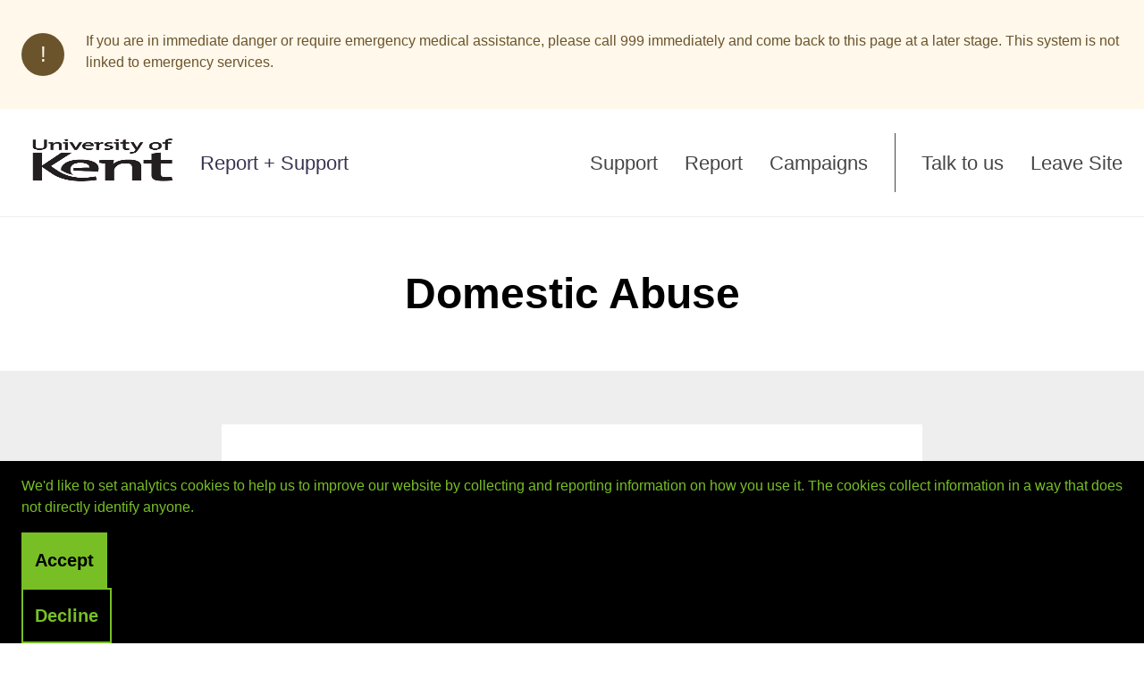

--- FILE ---
content_type: text/html; charset=utf-8
request_url: https://reportandsupport.kent.ac.uk/support/category/domestic-abuse
body_size: 14522
content:
<!DOCTYPE html>
<html lang="en-GB">
<head>
    <meta charset="utf-8">
    <meta name="viewport" content="width=device-width, initial-scale=1">
    <meta http-equiv="x-ua-compatible" content="IE=edge">
    
    <title>Domestic Abuse - Report + Support - University of Kent</title>
    <link rel="icon" href="https://t0.gstatic.com/faviconV2?client&#x3D;SOCIAL&amp;type&#x3D;FAVICON&amp;fallback_opts&#x3D;TYPE,SIZE,URL&amp;url&#x3D;https://kent.ac.uk&amp;size&#x3D;16">
      <script nonce="8bf10f5f-1105-45c5-b474-e556b409a19c">
        window.env = {"sentryEnvironment":"prod","sentryRelease":"c0b0b2d0","cognitoRegion":"eu-west-2","cognitoUserPool":"eu-west-2_tWqrsHU3a","cognitoSsoProvider":"UniKent"};
      </script>
        <script nonce="8bf10f5f-1105-45c5-b474-e556b409a19c" id="google-tag-block" data-google-tag-id="G-G8L54T1PGD">
            window.dataLayer = window.dataLayer || [];
            function gtag(){dataLayer.push(arguments);}
            gtag('js', new Date());
            gtag('config', "G-G8L54T1PGD");
        </script>
      <link href="//d3ljcx7ylx8r7g.cloudfront.net/assets/polyfilledMain-5a2f0b0c.css" rel="stylesheet" integrity="sha384-Z59/Y2hbDahQPXUVnyIvucBNQtSoJgA3KF+60696PbhAk1lqVvCRsKBIw35OQxck" crossorigin="anonymous">
    <link href="https://fonts.googleapis.com/css2?family&#x3D;Overpass" rel="stylesheet">
    <style nonce="8bf10f5f-1105-45c5-b474-e556b409a19c">
        :root:root {
            --c-primary: #000;
            --c-primary-inverse: #78bf26;
            --font: "Overpass, sans-serif", "Open Sans", "Helvetica", system, sans-serif;
            --font-secondary: "Overpass, sans-serif", "Open Sans", "Helvetica", system, sans-serif;
            --c-hero-bg: #78bf26;
            --c-hero-bg-report: #78bf26;
            --c-hero-bg-campaigns: #78bf26;
            --c-hero-fg: #000;
            --c-hero-fg-report: #000;
            --c-hero-fg-campaigns: #000;
            --c-heading-color: #000;
        }
    </style>
</head>
<body
  
  data-obscured-title="University of Kent"
>
    <script src="//d3ljcx7ylx8r7g.cloudfront.net/assets/polyfills-legacy.b335baf6.js" integrity="sha384-ti4Ctlf+X2gJEfjaB+CnZQ4xUzUua44kETD//K1R1K8r10Be1h1mA824w2A2Zfz7" crossorigin="anonymous" nomodule></script>
    <script src="//d3ljcx7ylx8r7g.cloudfront.net/assets/main-legacy.925e91d6.js" integrity="sha384-eqTZ0676OByjoXyNnodSZQpBL7aPIEMs8pFfzlzSsQCsDJoJFdS2/cAHWRTDNfrJ" crossorigin="anonymous" nomodule></script>
    <script src="//d3ljcx7ylx8r7g.cloudfront.net/assets/main-84b7f94a.js" integrity="sha384-bzteGroi7DpoPZXCFOZ9gX1M/BCHReGxIVtF/r1NaN616rhhlJhfsEVNOAyzGK8e" crossorigin="anonymous" type="module"></script>
  <div id="cookie-banner">
      <div class="container">
          <p>We&#x27;d like to set analytics cookies to help us to improve our website by collecting and reporting information on how you use it. The cookies collect information in a way that does not directly identify anyone.</p>
          <p>
              <button class="btn btn--accept">Accept</button>
              <button class="btn btn--decline">Decline</button>
          </p>
      </div>
  </div>  <div class="notice">
      <div class="container">
          <div class="notice__alert">!</div>
          <div class="notice__body"><p class="Block"><span>If you are in immediate danger or require emergency medical assistance, please call 999 immediately and come back to this page at a later stage. This system is not linked to emergency services. </span></p></div>
      </div>
  </div><header role="banner" class="section header">
    <a href="#content" id="skip-to-content" class="header__skip hidden">Skip to content</a>

    <div class="container">
        <div class="header__brand
        " title="Home">
            <a href="/"><img src="https://d2gppjca7iyv2p.cloudfront.net/d47effb5-51ab-488b-ab7d-d355a38cd593/f06efc12-fa4b-4c04-aee9-a8349332be21" alt="University of Kent" class="header__partner-logo"></a>
                    <a href="/" class="header__title">
                        Report + Support
                    </a>
        </div>

        <div class="header__navbar navbar" >
            <div class="navbar__header">
                <button class="navbar__button" type="button" id="open-menu-button">
                    <span class="icon-bar"></span>
                    <span class="icon-bar"></span>
                    <span class="icon-bar"></span>
                    <span class="label">Menu</span>
                </button>
            </div>

            <nav class="navbar__collapse" id="nav-menu" aria-hidden="true">
                <button class="navbar__button" type="button" aria-hidden="true" id="close-menu-button">
                    <img src="//d3ljcx7ylx8r7g.cloudfront.net/images/sprite/cross.svg" alt="Close menu">
                </button>
                <ul class="nav">
                    <li class="nav__default ">
                        <a href="/">Support</a>
                    </li>
                        <li class="nav__default ">
                            <a href="/report">Report</a>
                        </li>
                        <li class="nav__default ">
                            <a href="/campaigns">Campaigns</a>
                        </li>
                            <li class="nav__custom">
                                <a href="mailto:kentssw@kent.ac.uk"><span>Talk to us</span></a>
                            </li>
                            <li class="nav__custom">
                                <a href="https://www.bbc.co.uk/weather"><span>Leave Site</span></a>
                            </li>
                </ul>
            </div>
        </nav>
    </div>
</header><main id="content">
<section class="section banner  "
         >
    <div class="container--slim">
        <div class="banner__title-wrap">

            <h1 id="page-heading" tabindex="-1" class="banner__title banner__title--article ">
                Domestic Abuse
            </h1>


        </div>
    </div>
</section>
<section class="section listing-section">
    <div class="container--slim">
        <div class="listing">
            <ul class="listing__list">
                    <li>
                        <a href="/support/what-is-domestic-abuse" class="link">
                            What is Domestic Abuse? 
                        </a>
                    </li>
                    <li>
                        <a href="/support/i-think-i-am-experiencing-have-experienced-domestic-abuse" class="link">
                            I think I am experiencing/ have experienced domestic abuse.
                        </a>
                    </li>
                    <li>
                        <a href="/support/im-worried-that-someone-i-know-is-experiencing-domestic-abuse" class="link">
                            I&#x27;m worried that someone I know is experiencing domestic abuse.
                        </a>
                    </li>
                    <li>
                        <a href="/support/further-support-and-resources-4" class="link">
                            Further Support and Resources
                        </a>
                    </li>
                    <li>
                        <a href="https://forms.office.com/Pages/ResponsePage.aspx?id&#x3D;VvqpUTI_mkSnIT4_Sapemv_gdOZq3ORNj0UeQwz1TctUM0VWWFNYRU5GTzlDVzRROEQzRFhGRFNOUy4u" class="link">
                            Althea Group Referral 
                        </a>
                    </li>
            </ul>
        </div>
        <div class="paging">
            <a class="icon-button--left" href="/support">
                    <svg xmlns="http://www.w3.org/2000/svg" viewBox="0 0 12 21">
                        <polyline points="1.5 1.5 10.5 10.5 1.5 19.5" style="fill: none;stroke: currentColor;stroke-linecap: round;stroke-linejoin: round;stroke-width: 3px"/>
                    </svg>                <span>
                    Back
                </span>
            </a>
        </div>
    </div>
</section>

<section class="section report" id="report">
  <div class="container">

    <h2 class="section__title">
      There are two ways you can tell us what happened
    </h2>

    <div class="report__buttons">
        <a href="/report/named" class="report__button btn btn--primary">
          Make a named report and speak to an adviser
        </a>

        <span class="or">or</span>
        <a href="/report/anonymous" class="report__button btn btn--primary">
          Give an anonymous report
        </a>

        
    </div>

    <div class="survey__buttons">
    </div>

  </div>


</section>
</main>
<footer role="contentinfo">
    <section class="section footer">
        <div class="container">
            <div class="footer__column">

                <h2 class="footer__title">Address</h2>

                <div class="vcard">
                    <div class="org">University of Kent</div>
                    <div class="adr">
                        <div class="street-address">
                                <div>Student Support and Wellbeing</div>
                                <div>Keynes College</div>
                        </div>
                            <div class="locality">Canterbury</div>
                            <div class="region hidden">Kent</div>
                            <div class="postal-code">CT2 7NP</div>
                            <div class="country-name hidden">United Kingdom</div>
                    </div>
                      <div class="email">
                        <br/>
                        <a href="mailto:kentssw@kent.ac.uk">Email us</a>
                      </div>
                </div>

            </div>


            <div class="footer__column">

                <h2 class="footer__title">Connect With Us</h2>

                <ul class="footer__social">
                        <li>
                            <a href="https://m.facebook.com/UniKentSSW/">
                                <img src="//d3ljcx7ylx8r7g.cloudfront.net/images/sprite/social-facebook.svg" alt="Facebook">
                            </a>
                        </li>
                        <li>
                            <a href="https://twitter.com/UniKentSSW">
                                <img src="//d3ljcx7ylx8r7g.cloudfront.net/images/sprite/social-twitter.svg" alt="Twitter">
                            </a>
                        </li>
                        <li>
                            <a href="https://www.youtube.com/channel/UCKLrnWj1C9-qItizLhloDZg">
                                <img src="//d3ljcx7ylx8r7g.cloudfront.net/images/sprite/social-youtube.svg" alt="YouTube">
                            </a>
                        </li>
                </ul>

            </div>
        </div>
    </section>

    <section class="sub-footer">
        <div class="container">
            <ul class="sub-footer__links">
                    <li><a href="/pages/privacy-notice-students">Report + Support Privacy Notice (Student)</a></li>
                    <li><a href="/pages/privacy-notice-staff">Report + Support Privacy Notice (Staff)</a></li>
                    <li><a href="https://www.kent.ac.uk/student-support/privacy-notice">Student Support and Wellbeing Privacy Notice </a></li>
                    <li><a href="/cookie-control">Cookie Control</a></li>
            </ul>
            <div class="sub-footer__details">
                <a href="https://www.culture-shift.co.uk/">
                    Licensed by <svg role="img" xmlns="http://www.w3.org/2000/svg" viewBox="0 0 197.669 37.359" class="culture-shift-logo">
    <title>Culture Shift</title>
    <g>
        <path fill="rgb(149, 149, 149)" d="M77.732,8.263C77.732,3.444,80.28,0,85.124,0c3.97,0,6.427,2.479,6.725,5.876H89.094a3.621,3.621,0,0,0-3.97-3.4c-3.283,0-4.637,2.548-4.637,5.784s1.354,5.763,4.637,5.763a3.7,3.7,0,0,0,3.994-3.26h2.731c-.389,3.306-2.777,5.716-6.725,5.716-4.868,0-7.392-3.467-7.392-8.219" transform="translate(1 0)"/>
        <path fill="rgb(149, 149, 149)" d="M94.694,10.306V.206H97.38V10.261c0,2.181,1.055,3.787,3.719,3.787,2.708,0,3.741-1.606,3.741-3.787V.206h2.708v10.1c0,4-2.616,6.176-6.449,6.176-3.765,0-6.405-2.181-6.405-6.176" transform="translate(1 0)"/>
        <polygon fill="rgb(149, 149, 149)" points="111.853 0.206 114.54 0.206 114.54 13.842 122.114 13.842 122.114 16.274 111.853 16.274 111.853 0.206"/>
        <polygon fill="rgb(149, 149, 149)" points="125.533 2.639 120.688 2.639 120.688 0.206 133.085 0.206 133.085 2.639 128.241 2.639 128.241 16.275 125.533 16.275 125.533 2.639"/>
        <path fill="rgb(149, 149, 149)" d="M134.447,10.306V.206h2.686V10.261c0,2.181,1.055,3.787,3.718,3.787,2.708,0,3.742-1.606,3.742-3.787V.206H147.3v10.1c0,4-2.617,6.176-6.45,6.176-3.764,0-6.4-2.181-6.4-6.176" transform="translate(1 0)"/>
        <path fill="rgb(149, 149, 149)" d="M152.832,7.781h3.948a2.391,2.391,0,0,0,2.641-2.594,2.38,2.38,0,0,0-2.641-2.549h-3.948Zm10.146,8.265v.228h-3.052l-3.88-6.059h-3.214v6.059h-2.687V.206h6.795c3.329,0,5.257,2.226,5.257,4.958a4.748,4.748,0,0,1-3.328,4.729Z" transform="translate(1 0)"/>
        <polygon fill="rgb(149, 149, 149)" points="166.065 0.206 176.9 0.206 176.9 2.639 168.752 2.639 168.752 6.771 176.189 6.771 176.189 9.205 168.752 9.205 168.752 13.864 176.9 13.864 176.9 16.274 166.065 16.274 166.065 0.206"/>
        <path fill="rgb(149, 149, 149)" d="M133.963,32.033h2.731c.138,1.883,1.469,2.916,3.651,2.916,2.409,0,3.534-.8,3.534-2.3,0-1.263-.872-1.882-2.479-2.226l-2.341-.5c-2.778-.6-4.568-1.836-4.568-4.545s2.226-4.5,5.876-4.5c3.535,0,5.992,2.019,6.015,4.981H143.65c-.091-1.47-1.1-2.549-3.329-2.549-2,0-3.052.735-3.052,2.067,0,1.01.733,1.652,2.341,2l2.18.459c2.985.619,4.867,2.019,4.867,4.774,0,2.869-2.112,4.752-6.312,4.752-4.064,0-6.244-2.111-6.382-5.326" transform="translate(1 0)"/>
        <polygon fill="rgb(149, 149, 149)" points="163.035 21.084 163.035 37.152 160.349 37.152 160.349 30.083 152.843 30.083 152.843 37.152 150.157 37.152 150.157 21.084 152.843 21.084 152.843 27.626 160.349 27.626 160.349 21.084 163.035 21.084"/>
        <polygon fill="rgb(149, 149, 149)" points="166.568 37.152 169.277 37.152 169.277 21.084 166.568 21.084 166.568 37.152"/>
        <polygon fill="rgb(149, 149, 149)" points="172.811 21.084 183.485 21.084 183.485 23.517 175.497 23.517 175.497 28.063 182.75 28.063 182.75 30.496 175.497 30.496 175.497 37.152 172.811 37.152 172.811 21.084"/>
        <polygon fill="rgb(149, 149, 149)" points="190.116 23.517 185.273 23.517 185.273 21.084 197.669 21.084 197.669 23.517 192.825 23.517 192.825 37.153 190.116 37.153 190.116 23.517"/>
        <path d="M-1,29.155H128.5" stroke="rgb(149, 149, 149)" transform="translate(1 0)" style="stroke-width: 1.0325263877990507px"/>
    </g>
</svg>
                </a>
            </div>
        </div>
    </section>

</footer><div id="toaster"></div>
<div id="modal-container"></div> 
</body>
</html>